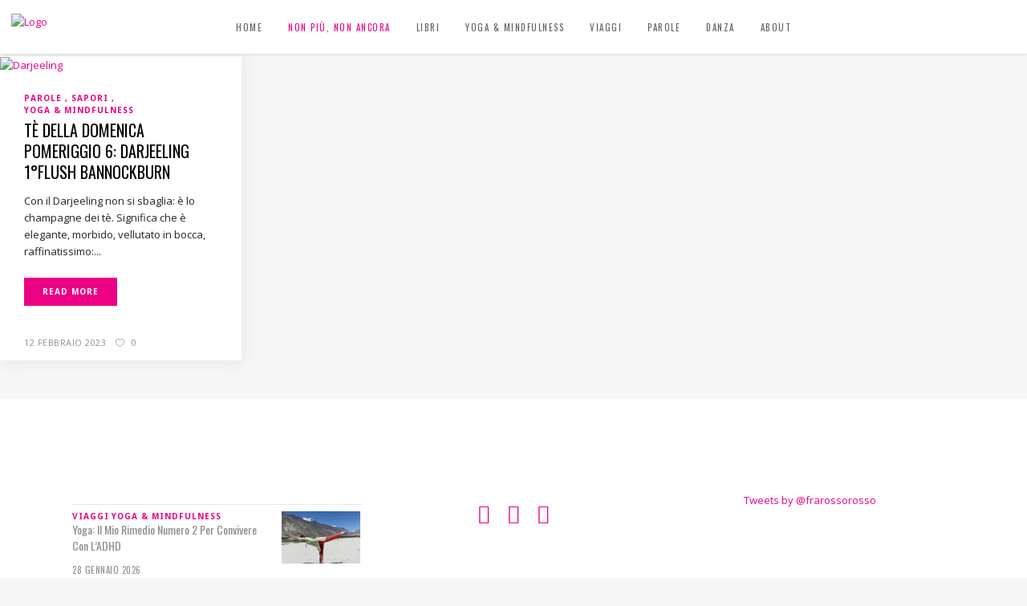

--- FILE ---
content_type: text/html; charset=UTF-8
request_url: https://francescarosso.it/tag/first-flush/
body_size: 14839
content:
<!DOCTYPE html>
<html lang="it-IT">
<head>
        	
        <meta charset="UTF-8"/>
        <link rel="profile" href="http://gmpg.org/xfn/11"/>
        <link rel="pingback" href="https://francescarosso.it/xmlrpc.php"/>

                <meta name="viewport" content="width=device-width,initial-scale=1,user-scalable=no">
        
	<script type="application/javascript">var ElatedAjaxUrl = "https://francescarosso.it/wp-admin/admin-ajax.php"</script><meta name='robots' content='index, follow, max-image-preview:large, max-snippet:-1, max-video-preview:-1' />
	<style>img:is([sizes="auto" i], [sizes^="auto," i]) { contain-intrinsic-size: 3000px 1500px }</style>
	
	<!-- This site is optimized with the Yoast SEO plugin v26.2 - https://yoast.com/wordpress/plugins/seo/ -->
	<title>first flush Archives - Francesca Rosso</title>
	<link rel="canonical" href="https://francescarosso.it/tag/first-flush/" />
	<meta property="og:locale" content="it_IT" />
	<meta property="og:type" content="article" />
	<meta property="og:title" content="first flush Archives - Francesca Rosso" />
	<meta property="og:url" content="https://francescarosso.it/tag/first-flush/" />
	<meta property="og:site_name" content="Francesca Rosso" />
	<script type="application/ld+json" class="yoast-schema-graph">{"@context":"https://schema.org","@graph":[{"@type":"CollectionPage","@id":"https://francescarosso.it/tag/first-flush/","url":"https://francescarosso.it/tag/first-flush/","name":"first flush Archives - Francesca Rosso","isPartOf":{"@id":"https://francescarosso.it/#website"},"primaryImageOfPage":{"@id":"https://francescarosso.it/tag/first-flush/#primaryimage"},"image":{"@id":"https://francescarosso.it/tag/first-flush/#primaryimage"},"thumbnailUrl":"https://francescarosso.it/wp-content/uploads/2023/02/IMG_9405.jpg","breadcrumb":{"@id":"https://francescarosso.it/tag/first-flush/#breadcrumb"},"inLanguage":"it-IT"},{"@type":"ImageObject","inLanguage":"it-IT","@id":"https://francescarosso.it/tag/first-flush/#primaryimage","url":"https://francescarosso.it/wp-content/uploads/2023/02/IMG_9405.jpg","contentUrl":"https://francescarosso.it/wp-content/uploads/2023/02/IMG_9405.jpg","width":800,"height":600,"caption":"Darjeeling"},{"@type":"BreadcrumbList","@id":"https://francescarosso.it/tag/first-flush/#breadcrumb","itemListElement":[{"@type":"ListItem","position":1,"name":"Home","item":"https://francescarosso.it/"},{"@type":"ListItem","position":2,"name":"first flush"}]},{"@type":"WebSite","@id":"https://francescarosso.it/#website","url":"https://francescarosso.it/","name":"Francesca Rosso","description":"Scoprite con me cosa hanno in comune cinema e danza, Tim Burton e Pina Bausch, Bahia e Bubaneshwar, il sushi e il barbaresco.","potentialAction":[{"@type":"SearchAction","target":{"@type":"EntryPoint","urlTemplate":"https://francescarosso.it/?s={search_term_string}"},"query-input":{"@type":"PropertyValueSpecification","valueRequired":true,"valueName":"search_term_string"}}],"inLanguage":"it-IT"}]}</script>
	<!-- / Yoast SEO plugin. -->


<link rel='dns-prefetch' href='//fonts.googleapis.com' />
<link rel="alternate" type="application/rss+xml" title="Francesca Rosso &raquo; Feed" href="https://francescarosso.it/feed/" />
<link rel="alternate" type="application/rss+xml" title="Francesca Rosso &raquo; Feed dei commenti" href="https://francescarosso.it/comments/feed/" />
<link rel="alternate" type="application/rss+xml" title="Francesca Rosso &raquo; first flush Feed del tag" href="https://francescarosso.it/tag/first-flush/feed/" />
<script type="text/javascript">
/* <![CDATA[ */
window._wpemojiSettings = {"baseUrl":"https:\/\/s.w.org\/images\/core\/emoji\/16.0.1\/72x72\/","ext":".png","svgUrl":"https:\/\/s.w.org\/images\/core\/emoji\/16.0.1\/svg\/","svgExt":".svg","source":{"concatemoji":"https:\/\/francescarosso.it\/wp-includes\/js\/wp-emoji-release.min.js?ver=6.8.3"}};
/*! This file is auto-generated */
!function(s,n){var o,i,e;function c(e){try{var t={supportTests:e,timestamp:(new Date).valueOf()};sessionStorage.setItem(o,JSON.stringify(t))}catch(e){}}function p(e,t,n){e.clearRect(0,0,e.canvas.width,e.canvas.height),e.fillText(t,0,0);var t=new Uint32Array(e.getImageData(0,0,e.canvas.width,e.canvas.height).data),a=(e.clearRect(0,0,e.canvas.width,e.canvas.height),e.fillText(n,0,0),new Uint32Array(e.getImageData(0,0,e.canvas.width,e.canvas.height).data));return t.every(function(e,t){return e===a[t]})}function u(e,t){e.clearRect(0,0,e.canvas.width,e.canvas.height),e.fillText(t,0,0);for(var n=e.getImageData(16,16,1,1),a=0;a<n.data.length;a++)if(0!==n.data[a])return!1;return!0}function f(e,t,n,a){switch(t){case"flag":return n(e,"\ud83c\udff3\ufe0f\u200d\u26a7\ufe0f","\ud83c\udff3\ufe0f\u200b\u26a7\ufe0f")?!1:!n(e,"\ud83c\udde8\ud83c\uddf6","\ud83c\udde8\u200b\ud83c\uddf6")&&!n(e,"\ud83c\udff4\udb40\udc67\udb40\udc62\udb40\udc65\udb40\udc6e\udb40\udc67\udb40\udc7f","\ud83c\udff4\u200b\udb40\udc67\u200b\udb40\udc62\u200b\udb40\udc65\u200b\udb40\udc6e\u200b\udb40\udc67\u200b\udb40\udc7f");case"emoji":return!a(e,"\ud83e\udedf")}return!1}function g(e,t,n,a){var r="undefined"!=typeof WorkerGlobalScope&&self instanceof WorkerGlobalScope?new OffscreenCanvas(300,150):s.createElement("canvas"),o=r.getContext("2d",{willReadFrequently:!0}),i=(o.textBaseline="top",o.font="600 32px Arial",{});return e.forEach(function(e){i[e]=t(o,e,n,a)}),i}function t(e){var t=s.createElement("script");t.src=e,t.defer=!0,s.head.appendChild(t)}"undefined"!=typeof Promise&&(o="wpEmojiSettingsSupports",i=["flag","emoji"],n.supports={everything:!0,everythingExceptFlag:!0},e=new Promise(function(e){s.addEventListener("DOMContentLoaded",e,{once:!0})}),new Promise(function(t){var n=function(){try{var e=JSON.parse(sessionStorage.getItem(o));if("object"==typeof e&&"number"==typeof e.timestamp&&(new Date).valueOf()<e.timestamp+604800&&"object"==typeof e.supportTests)return e.supportTests}catch(e){}return null}();if(!n){if("undefined"!=typeof Worker&&"undefined"!=typeof OffscreenCanvas&&"undefined"!=typeof URL&&URL.createObjectURL&&"undefined"!=typeof Blob)try{var e="postMessage("+g.toString()+"("+[JSON.stringify(i),f.toString(),p.toString(),u.toString()].join(",")+"));",a=new Blob([e],{type:"text/javascript"}),r=new Worker(URL.createObjectURL(a),{name:"wpTestEmojiSupports"});return void(r.onmessage=function(e){c(n=e.data),r.terminate(),t(n)})}catch(e){}c(n=g(i,f,p,u))}t(n)}).then(function(e){for(var t in e)n.supports[t]=e[t],n.supports.everything=n.supports.everything&&n.supports[t],"flag"!==t&&(n.supports.everythingExceptFlag=n.supports.everythingExceptFlag&&n.supports[t]);n.supports.everythingExceptFlag=n.supports.everythingExceptFlag&&!n.supports.flag,n.DOMReady=!1,n.readyCallback=function(){n.DOMReady=!0}}).then(function(){return e}).then(function(){var e;n.supports.everything||(n.readyCallback(),(e=n.source||{}).concatemoji?t(e.concatemoji):e.wpemoji&&e.twemoji&&(t(e.twemoji),t(e.wpemoji)))}))}((window,document),window._wpemojiSettings);
/* ]]> */
</script>
<style id='wp-emoji-styles-inline-css' type='text/css'>

	img.wp-smiley, img.emoji {
		display: inline !important;
		border: none !important;
		box-shadow: none !important;
		height: 1em !important;
		width: 1em !important;
		margin: 0 0.07em !important;
		vertical-align: -0.1em !important;
		background: none !important;
		padding: 0 !important;
	}
</style>
<link rel='stylesheet' id='wp-block-library-css' href='https://francescarosso.it/wp-includes/css/dist/block-library/style.min.css?ver=6.8.3' type='text/css' media='all' />
<style id='classic-theme-styles-inline-css' type='text/css'>
/*! This file is auto-generated */
.wp-block-button__link{color:#fff;background-color:#32373c;border-radius:9999px;box-shadow:none;text-decoration:none;padding:calc(.667em + 2px) calc(1.333em + 2px);font-size:1.125em}.wp-block-file__button{background:#32373c;color:#fff;text-decoration:none}
</style>
<style id='global-styles-inline-css' type='text/css'>
:root{--wp--preset--aspect-ratio--square: 1;--wp--preset--aspect-ratio--4-3: 4/3;--wp--preset--aspect-ratio--3-4: 3/4;--wp--preset--aspect-ratio--3-2: 3/2;--wp--preset--aspect-ratio--2-3: 2/3;--wp--preset--aspect-ratio--16-9: 16/9;--wp--preset--aspect-ratio--9-16: 9/16;--wp--preset--color--black: #000000;--wp--preset--color--cyan-bluish-gray: #abb8c3;--wp--preset--color--white: #ffffff;--wp--preset--color--pale-pink: #f78da7;--wp--preset--color--vivid-red: #cf2e2e;--wp--preset--color--luminous-vivid-orange: #ff6900;--wp--preset--color--luminous-vivid-amber: #fcb900;--wp--preset--color--light-green-cyan: #7bdcb5;--wp--preset--color--vivid-green-cyan: #00d084;--wp--preset--color--pale-cyan-blue: #8ed1fc;--wp--preset--color--vivid-cyan-blue: #0693e3;--wp--preset--color--vivid-purple: #9b51e0;--wp--preset--gradient--vivid-cyan-blue-to-vivid-purple: linear-gradient(135deg,rgba(6,147,227,1) 0%,rgb(155,81,224) 100%);--wp--preset--gradient--light-green-cyan-to-vivid-green-cyan: linear-gradient(135deg,rgb(122,220,180) 0%,rgb(0,208,130) 100%);--wp--preset--gradient--luminous-vivid-amber-to-luminous-vivid-orange: linear-gradient(135deg,rgba(252,185,0,1) 0%,rgba(255,105,0,1) 100%);--wp--preset--gradient--luminous-vivid-orange-to-vivid-red: linear-gradient(135deg,rgba(255,105,0,1) 0%,rgb(207,46,46) 100%);--wp--preset--gradient--very-light-gray-to-cyan-bluish-gray: linear-gradient(135deg,rgb(238,238,238) 0%,rgb(169,184,195) 100%);--wp--preset--gradient--cool-to-warm-spectrum: linear-gradient(135deg,rgb(74,234,220) 0%,rgb(151,120,209) 20%,rgb(207,42,186) 40%,rgb(238,44,130) 60%,rgb(251,105,98) 80%,rgb(254,248,76) 100%);--wp--preset--gradient--blush-light-purple: linear-gradient(135deg,rgb(255,206,236) 0%,rgb(152,150,240) 100%);--wp--preset--gradient--blush-bordeaux: linear-gradient(135deg,rgb(254,205,165) 0%,rgb(254,45,45) 50%,rgb(107,0,62) 100%);--wp--preset--gradient--luminous-dusk: linear-gradient(135deg,rgb(255,203,112) 0%,rgb(199,81,192) 50%,rgb(65,88,208) 100%);--wp--preset--gradient--pale-ocean: linear-gradient(135deg,rgb(255,245,203) 0%,rgb(182,227,212) 50%,rgb(51,167,181) 100%);--wp--preset--gradient--electric-grass: linear-gradient(135deg,rgb(202,248,128) 0%,rgb(113,206,126) 100%);--wp--preset--gradient--midnight: linear-gradient(135deg,rgb(2,3,129) 0%,rgb(40,116,252) 100%);--wp--preset--font-size--small: 13px;--wp--preset--font-size--medium: 20px;--wp--preset--font-size--large: 36px;--wp--preset--font-size--x-large: 42px;--wp--preset--spacing--20: 0.44rem;--wp--preset--spacing--30: 0.67rem;--wp--preset--spacing--40: 1rem;--wp--preset--spacing--50: 1.5rem;--wp--preset--spacing--60: 2.25rem;--wp--preset--spacing--70: 3.38rem;--wp--preset--spacing--80: 5.06rem;--wp--preset--shadow--natural: 6px 6px 9px rgba(0, 0, 0, 0.2);--wp--preset--shadow--deep: 12px 12px 50px rgba(0, 0, 0, 0.4);--wp--preset--shadow--sharp: 6px 6px 0px rgba(0, 0, 0, 0.2);--wp--preset--shadow--outlined: 6px 6px 0px -3px rgba(255, 255, 255, 1), 6px 6px rgba(0, 0, 0, 1);--wp--preset--shadow--crisp: 6px 6px 0px rgba(0, 0, 0, 1);}:where(.is-layout-flex){gap: 0.5em;}:where(.is-layout-grid){gap: 0.5em;}body .is-layout-flex{display: flex;}.is-layout-flex{flex-wrap: wrap;align-items: center;}.is-layout-flex > :is(*, div){margin: 0;}body .is-layout-grid{display: grid;}.is-layout-grid > :is(*, div){margin: 0;}:where(.wp-block-columns.is-layout-flex){gap: 2em;}:where(.wp-block-columns.is-layout-grid){gap: 2em;}:where(.wp-block-post-template.is-layout-flex){gap: 1.25em;}:where(.wp-block-post-template.is-layout-grid){gap: 1.25em;}.has-black-color{color: var(--wp--preset--color--black) !important;}.has-cyan-bluish-gray-color{color: var(--wp--preset--color--cyan-bluish-gray) !important;}.has-white-color{color: var(--wp--preset--color--white) !important;}.has-pale-pink-color{color: var(--wp--preset--color--pale-pink) !important;}.has-vivid-red-color{color: var(--wp--preset--color--vivid-red) !important;}.has-luminous-vivid-orange-color{color: var(--wp--preset--color--luminous-vivid-orange) !important;}.has-luminous-vivid-amber-color{color: var(--wp--preset--color--luminous-vivid-amber) !important;}.has-light-green-cyan-color{color: var(--wp--preset--color--light-green-cyan) !important;}.has-vivid-green-cyan-color{color: var(--wp--preset--color--vivid-green-cyan) !important;}.has-pale-cyan-blue-color{color: var(--wp--preset--color--pale-cyan-blue) !important;}.has-vivid-cyan-blue-color{color: var(--wp--preset--color--vivid-cyan-blue) !important;}.has-vivid-purple-color{color: var(--wp--preset--color--vivid-purple) !important;}.has-black-background-color{background-color: var(--wp--preset--color--black) !important;}.has-cyan-bluish-gray-background-color{background-color: var(--wp--preset--color--cyan-bluish-gray) !important;}.has-white-background-color{background-color: var(--wp--preset--color--white) !important;}.has-pale-pink-background-color{background-color: var(--wp--preset--color--pale-pink) !important;}.has-vivid-red-background-color{background-color: var(--wp--preset--color--vivid-red) !important;}.has-luminous-vivid-orange-background-color{background-color: var(--wp--preset--color--luminous-vivid-orange) !important;}.has-luminous-vivid-amber-background-color{background-color: var(--wp--preset--color--luminous-vivid-amber) !important;}.has-light-green-cyan-background-color{background-color: var(--wp--preset--color--light-green-cyan) !important;}.has-vivid-green-cyan-background-color{background-color: var(--wp--preset--color--vivid-green-cyan) !important;}.has-pale-cyan-blue-background-color{background-color: var(--wp--preset--color--pale-cyan-blue) !important;}.has-vivid-cyan-blue-background-color{background-color: var(--wp--preset--color--vivid-cyan-blue) !important;}.has-vivid-purple-background-color{background-color: var(--wp--preset--color--vivid-purple) !important;}.has-black-border-color{border-color: var(--wp--preset--color--black) !important;}.has-cyan-bluish-gray-border-color{border-color: var(--wp--preset--color--cyan-bluish-gray) !important;}.has-white-border-color{border-color: var(--wp--preset--color--white) !important;}.has-pale-pink-border-color{border-color: var(--wp--preset--color--pale-pink) !important;}.has-vivid-red-border-color{border-color: var(--wp--preset--color--vivid-red) !important;}.has-luminous-vivid-orange-border-color{border-color: var(--wp--preset--color--luminous-vivid-orange) !important;}.has-luminous-vivid-amber-border-color{border-color: var(--wp--preset--color--luminous-vivid-amber) !important;}.has-light-green-cyan-border-color{border-color: var(--wp--preset--color--light-green-cyan) !important;}.has-vivid-green-cyan-border-color{border-color: var(--wp--preset--color--vivid-green-cyan) !important;}.has-pale-cyan-blue-border-color{border-color: var(--wp--preset--color--pale-cyan-blue) !important;}.has-vivid-cyan-blue-border-color{border-color: var(--wp--preset--color--vivid-cyan-blue) !important;}.has-vivid-purple-border-color{border-color: var(--wp--preset--color--vivid-purple) !important;}.has-vivid-cyan-blue-to-vivid-purple-gradient-background{background: var(--wp--preset--gradient--vivid-cyan-blue-to-vivid-purple) !important;}.has-light-green-cyan-to-vivid-green-cyan-gradient-background{background: var(--wp--preset--gradient--light-green-cyan-to-vivid-green-cyan) !important;}.has-luminous-vivid-amber-to-luminous-vivid-orange-gradient-background{background: var(--wp--preset--gradient--luminous-vivid-amber-to-luminous-vivid-orange) !important;}.has-luminous-vivid-orange-to-vivid-red-gradient-background{background: var(--wp--preset--gradient--luminous-vivid-orange-to-vivid-red) !important;}.has-very-light-gray-to-cyan-bluish-gray-gradient-background{background: var(--wp--preset--gradient--very-light-gray-to-cyan-bluish-gray) !important;}.has-cool-to-warm-spectrum-gradient-background{background: var(--wp--preset--gradient--cool-to-warm-spectrum) !important;}.has-blush-light-purple-gradient-background{background: var(--wp--preset--gradient--blush-light-purple) !important;}.has-blush-bordeaux-gradient-background{background: var(--wp--preset--gradient--blush-bordeaux) !important;}.has-luminous-dusk-gradient-background{background: var(--wp--preset--gradient--luminous-dusk) !important;}.has-pale-ocean-gradient-background{background: var(--wp--preset--gradient--pale-ocean) !important;}.has-electric-grass-gradient-background{background: var(--wp--preset--gradient--electric-grass) !important;}.has-midnight-gradient-background{background: var(--wp--preset--gradient--midnight) !important;}.has-small-font-size{font-size: var(--wp--preset--font-size--small) !important;}.has-medium-font-size{font-size: var(--wp--preset--font-size--medium) !important;}.has-large-font-size{font-size: var(--wp--preset--font-size--large) !important;}.has-x-large-font-size{font-size: var(--wp--preset--font-size--x-large) !important;}
:where(.wp-block-post-template.is-layout-flex){gap: 1.25em;}:where(.wp-block-post-template.is-layout-grid){gap: 1.25em;}
:where(.wp-block-columns.is-layout-flex){gap: 2em;}:where(.wp-block-columns.is-layout-grid){gap: 2em;}
:root :where(.wp-block-pullquote){font-size: 1.5em;line-height: 1.6;}
</style>
<link rel='stylesheet' id='flow-elated-default-style-css' href='https://francescarosso.it/wp-content/themes/flow/style.css?ver=6.8.3' type='text/css' media='all' />
<link rel='stylesheet' id='flow-elated-modules-plugins-css' href='https://francescarosso.it/wp-content/themes/flow/assets/css/plugins.min.css?ver=6.8.3' type='text/css' media='all' />
<link rel='stylesheet' id='flow-elated-modules-css' href='https://francescarosso.it/wp-content/themes/flow/assets/css/modules.min.css?ver=6.8.3' type='text/css' media='all' />
<style id='flow-elated-modules-inline-css' type='text/css'>
.eltd-post-info-comments-holder {display:none!important;}

#nav-menu-item-3126 a { color:#ec0084; }
#nav-menu-item-3126 a:hover,#nav-menu-item-3126 a:active,
#nav-menu-item-3126.current-menu-item a { color:#fff;!important }
</style>
<link rel='stylesheet' id='eltd-font_awesome-css' href='https://francescarosso.it/wp-content/themes/flow/assets/css/font-awesome/css/font-awesome.min.css?ver=6.8.3' type='text/css' media='all' />
<link rel='stylesheet' id='eltd-font_elegant-css' href='https://francescarosso.it/wp-content/themes/flow/assets/css/elegant-icons/style.min.css?ver=6.8.3' type='text/css' media='all' />
<link rel='stylesheet' id='eltd-ion_icons-css' href='https://francescarosso.it/wp-content/themes/flow/assets/css/ion-icons/css/ionicons.min.css?ver=6.8.3' type='text/css' media='all' />
<link rel='stylesheet' id='eltd-linea_icons-css' href='https://francescarosso.it/wp-content/themes/flow/assets/css/linea-icons/style.css?ver=6.8.3' type='text/css' media='all' />
<link rel='stylesheet' id='eltd-simple_line_icons-css' href='https://francescarosso.it/wp-content/themes/flow/assets/css/simple-line-icons/simple-line-icons.css?ver=6.8.3' type='text/css' media='all' />
<link rel='stylesheet' id='eltd-dripicons-css' href='https://francescarosso.it/wp-content/themes/flow/assets/css/dripicons/dripicons.css?ver=6.8.3' type='text/css' media='all' />
<link rel='stylesheet' id='flow-elated-blog-css' href='https://francescarosso.it/wp-content/themes/flow/assets/css/blog.min.css?ver=6.8.3' type='text/css' media='all' />
<link rel='stylesheet' id='mediaelement-css' href='https://francescarosso.it/wp-includes/js/mediaelement/mediaelementplayer-legacy.min.css?ver=4.2.17' type='text/css' media='all' />
<link rel='stylesheet' id='wp-mediaelement-css' href='https://francescarosso.it/wp-includes/js/mediaelement/wp-mediaelement.min.css?ver=6.8.3' type='text/css' media='all' />
<link rel='stylesheet' id='flow-elated-style-dynamic-css' href='https://francescarosso.it/wp-content/themes/flow/assets/css/style_dynamic.php?ver=6.8.3' type='text/css' media='all' />
<link rel='stylesheet' id='flow-elated-modules-responsive-css' href='https://francescarosso.it/wp-content/themes/flow/assets/css/modules-responsive.min.css?ver=6.8.3' type='text/css' media='all' />
<link rel='stylesheet' id='flow-elated-blog-responsive-css' href='https://francescarosso.it/wp-content/themes/flow/assets/css/blog-responsive.min.css?ver=6.8.3' type='text/css' media='all' />
<link rel='stylesheet' id='flow-elated-style-dynamic-responsive-css' href='https://francescarosso.it/wp-content/themes/flow/assets/css/style_dynamic_responsive.php?ver=6.8.3' type='text/css' media='all' />
<link rel='stylesheet' id='js_composer_front-css' href='https://francescarosso.it/wp-content/plugins/js_composer/assets/css/js_composer.min.css?ver=8.6.1' type='text/css' media='all' />
<link rel='stylesheet' id='flow-elated-google-fonts-css' href='https://fonts.googleapis.com/css?family=Open+Sans%3A100%2C100italic%2C200%2C200italic%2C300%2C300italic%2C400%2C400italic%2C500%2C500italic%2C600%2C600italic%2C700%2C700italic%2C800%2C800italic%2C900%2C900italic%7CNoto+Sans%3A100%2C100italic%2C200%2C200italic%2C300%2C300italic%2C400%2C400italic%2C500%2C500italic%2C600%2C600italic%2C700%2C700italic%2C800%2C800italic%2C900%2C900italic%7COswald%3A100%2C100italic%2C200%2C200italic%2C300%2C300italic%2C400%2C400italic%2C500%2C500italic%2C600%2C600italic%2C700%2C700italic%2C800%2C800italic%2C900%2C900italic&#038;subset=latin%2Clatin-ext&#038;ver=1.0.0' type='text/css' media='all' />
<link rel='stylesheet' id='bsf-Defaults-css' href='https://francescarosso.it/wp-content/uploads/smile_fonts/Defaults/Defaults.css?ver=3.21.1' type='text/css' media='all' />
<script type="text/javascript" src="https://francescarosso.it/wp-includes/js/jquery/jquery.min.js?ver=3.7.1" id="jquery-core-js"></script>
<script type="text/javascript" src="https://francescarosso.it/wp-includes/js/jquery/jquery-migrate.min.js?ver=3.4.1" id="jquery-migrate-js"></script>
<script></script><link rel="https://api.w.org/" href="https://francescarosso.it/wp-json/" /><link rel="alternate" title="JSON" type="application/json" href="https://francescarosso.it/wp-json/wp/v2/tags/1465" /><link rel="EditURI" type="application/rsd+xml" title="RSD" href="https://francescarosso.it/xmlrpc.php?rsd" />
<meta name="generator" content="WordPress 6.8.3" />
<meta name="generator" content="Powered by WPBakery Page Builder - drag and drop page builder for WordPress."/>
<noscript><style> .wpb_animate_when_almost_visible { opacity: 1; }</style></noscript></head>

<body class="archive tag tag-first-flush tag-1465 wp-theme-flow eltd-core-1.2.2 flow-ver-1.8  ajax eltd-blog-installed page-template-blog-standard eltd-header-standard eltd-fixed-on-scroll eltd-default-mobile-header eltd-sticky-up-mobile-header eltd-menu-item-first-level-bg-color eltd-dropdown-default wpb-js-composer js-comp-ver-8.6.1 vc_responsive">



<div class="eltd-wrapper">
    <div class="eltd-wrapper-inner">
        
<header class="eltd-page-header">
            <div class="eltd-fixed-wrapper">
        <div class="eltd-menu-area" >
        			            <div class="eltd-vertical-align-containers">
                <div class="eltd-position-left">
                    <div class="eltd-position-left-inner">
                        
<div class="eltd-logo-wrapper">
    <a href="https://francescarosso.it/" style="height: 33px;">
        <img class="eltd-normal-logo" src="http://francescarosso.it/wp-content/uploads/2016/02/francesca-rosso-logo.jpg" alt="Logo"/>
        <img class="eltd-dark-logo" src="http://francescarosso.it/wp-content/uploads/2016/02/francesca-rosso-logo.jpg" alt="Dark logo"/>        <img class="eltd-light-logo" src="http://francescarosso.it/wp-content/uploads/2016/02/francesca-rosso-logo.jpg" alt="Light logo"/>    </a>
</div>

                    </div>
                </div>
                <div class="eltd-position-center">
                    <div class="eltd-position-center-inner">
                        
<nav class="eltd-main-menu eltd-drop-down eltd-default-nav">
    <ul id="menu-main-menu-2" class="clearfix"><li id="nav-menu-item-2179" class="menu-item menu-item-type-post_type menu-item-object-page menu-item-home  narrow" data-nav-item-type=page data-nav-item-id=2173 ><a href="https://francescarosso.it/" class=""><span class="item_outer"><span class="item_inner"><span class="menu_icon_wrapper"><i class="menu_icon blank fa"></i></span><span class="item_text">Home</span></span><span class="plus"></span></span></a></li>
<li id="nav-menu-item-3126" class="menu-item menu-item-type-post_type menu-item-object-page  narrow" data-nav-item-type=page data-nav-item-id=3108 ><a href="https://francescarosso.it/non-piu-non-ancora/" class=""><span class="item_outer"><span class="item_inner"><span class="menu_icon_wrapper"><i class="menu_icon blank fa"></i></span><span class="item_text">Non più, non ancora</span></span><span class="plus"></span></span></a></li>
<li id="nav-menu-item-749" class="menu-item menu-item-type-post_type menu-item-object-page menu-item-has-children  has_sub narrow" data-nav-item-type=page data-nav-item-id=2 ><a href="https://francescarosso.it/libri/zuppe-zucche-pan-di-zenzero/" class=""><span class="item_outer"><span class="item_inner"><span class="menu_icon_wrapper"><i class="menu_icon blank fa"></i></span><span class="item_text">Libri</span></span><span class="plus"></span></span></a>
<div class="second"><div class="inner"><ul>
	<li id="nav-menu-item-722" class="menu-item menu-item-type-post_type menu-item-object-page " data-nav-item-type=page data-nav-item-id=89 ><a href="https://francescarosso.it/libri/cinema-e-danza/" class=""><span class="item_outer"><span class="item_inner"><span class="menu_icon_wrapper"><i class="menu_icon blank fa"></i></span><span class="item_text">Cinema e danza</span></span><span class="plus"></span></span></a></li>
	<li id="nav-menu-item-723" class="menu-item menu-item-type-post_type menu-item-object-page " data-nav-item-type=page data-nav-item-id=2 ><a href="https://francescarosso.it/libri/zuppe-zucche-pan-di-zenzero/" class=""><span class="item_outer"><span class="item_inner"><span class="menu_icon_wrapper"><i class="menu_icon blank fa"></i></span><span class="item_text">Zuppe, zucche e pan di zenzero</span></span><span class="plus"></span></span></a></li>
	<li id="nav-menu-item-1967" class="menu-item menu-item-type-post_type menu-item-object-page " data-nav-item-type=page data-nav-item-id=1961 ><a href="https://francescarosso.it/bolliwood-party/" class=""><span class="item_outer"><span class="item_inner"><span class="menu_icon_wrapper"><i class="menu_icon blank fa"></i></span><span class="item_text">Bollywood Party</span></span><span class="plus"></span></span></a></li>
	<li id="nav-menu-item-3925" class="menu-item menu-item-type-post_type menu-item-object-page " data-nav-item-type=page data-nav-item-id=3918 ><a href="https://francescarosso.it/libri/la-danza-nel-cinema-di-bollywood/" class=""><span class="item_outer"><span class="item_inner"><span class="menu_icon_wrapper"><i class="menu_icon blank fa"></i></span><span class="item_text">La danza nel cinema di Bollywood</span></span><span class="plus"></span></span></a></li>
	<li id="nav-menu-item-3924" class="menu-item menu-item-type-post_type menu-item-object-page " data-nav-item-type=page data-nav-item-id=3921 ><a href="https://francescarosso.it/libri/mindful-cooking/" class=""><span class="item_outer"><span class="item_inner"><span class="menu_icon_wrapper"><i class="menu_icon blank fa"></i></span><span class="item_text">Mindful Cooking</span></span><span class="plus"></span></span></a></li>
</ul></div></div>
</li>
<li id="nav-menu-item-3052" class="menu-item menu-item-type-taxonomy menu-item-object-category  narrow" data-nav-item-type=category data-nav-item-id=1085 ><a href="https://francescarosso.it/yoga-mindfulness/" class=""><span class="item_outer"><span class="item_inner"><span class="menu_icon_wrapper"><i class="menu_icon blank fa"></i></span><span class="item_text">Yoga &#038; Mindfulness</span></span><span class="plus"></span></span></a></li>
<li id="nav-menu-item-726" class="menu-item menu-item-type-taxonomy menu-item-object-category  narrow" data-nav-item-type=category data-nav-item-id=6 ><a href="https://francescarosso.it/viaggi/" class=""><span class="item_outer"><span class="item_inner"><span class="menu_icon_wrapper"><i class="menu_icon blank fa"></i></span><span class="item_text">Viaggi</span></span><span class="plus"></span></span></a></li>
<li id="nav-menu-item-2207" class="menu-item menu-item-type-taxonomy menu-item-object-category  narrow" data-nav-item-type=category data-nav-item-id=840 ><a href="https://francescarosso.it/parole/" class=""><span class="item_outer"><span class="item_inner"><span class="menu_icon_wrapper"><i class="menu_icon blank fa"></i></span><span class="item_text">Parole</span></span><span class="plus"></span></span></a></li>
<li id="nav-menu-item-727" class="menu-item menu-item-type-taxonomy menu-item-object-category menu-item-has-children  has_sub narrow" data-nav-item-type=category data-nav-item-id=5 ><a href="https://francescarosso.it/danza/" class=""><span class="item_outer"><span class="item_inner"><span class="menu_icon_wrapper"><i class="menu_icon blank fa"></i></span><span class="item_text">Danza</span></span><span class="plus"></span></span></a>
<div class="second"><div class="inner"><ul>
	<li id="nav-menu-item-3051" class="menu-item menu-item-type-taxonomy menu-item-object-category " data-nav-item-type=category data-nav-item-id=5 ><a href="https://francescarosso.it/danza/" class=""><span class="item_outer"><span class="item_inner"><span class="menu_icon_wrapper"><i class="menu_icon blank fa"></i></span><span class="item_text">Danza</span></span><span class="plus"></span></span></a></li>
	<li id="nav-menu-item-2206" class="menu-item menu-item-type-taxonomy menu-item-object-category " data-nav-item-type=category data-nav-item-id=841 ><a href="https://francescarosso.it/odissi/" class=""><span class="item_outer"><span class="item_inner"><span class="menu_icon_wrapper"><i class="menu_icon blank fa"></i></span><span class="item_text">Odissi</span></span><span class="plus"></span></span></a></li>
</ul></div></div>
</li>
<li id="nav-menu-item-729" class="menu-item menu-item-type-post_type menu-item-object-page menu-item-has-children  has_sub narrow" data-nav-item-type=page data-nav-item-id=104 ><a href="https://francescarosso.it/francesca-rosso/" class=""><span class="item_outer"><span class="item_inner"><span class="menu_icon_wrapper"><i class="menu_icon blank fa"></i></span><span class="item_text">About</span></span><span class="plus"></span></span></a>
<div class="second"><div class="inner"><ul>
	<li id="nav-menu-item-1140" class="menu-item menu-item-type-post_type menu-item-object-page " data-nav-item-type=page data-nav-item-id=104 ><a href="https://francescarosso.it/francesca-rosso/" class=""><span class="item_outer"><span class="item_inner"><span class="menu_icon_wrapper"><i class="menu_icon blank fa"></i></span><span class="item_text">About me</span></span><span class="plus"></span></span></a></li>
	<li id="nav-menu-item-731" class="menu-item menu-item-type-post_type menu-item-object-page " data-nav-item-type=page data-nav-item-id=106 ><a href="https://francescarosso.it/contatti/" class=""><span class="item_outer"><span class="item_inner"><span class="menu_icon_wrapper"><i class="menu_icon blank fa"></i></span><span class="item_text">Contatti</span></span><span class="plus"></span></span></a></li>
</ul></div></div>
</li>
</ul></nav>

                    </div>
                </div>
                <div class="eltd-position-right">
                    <div class="eltd-position-right-inner">
                                            </div>
                </div>
            </div>
            </div>
            </div>
        </header>


<header class="eltd-mobile-header">
    <div class="eltd-mobile-header-inner">
                <div class="eltd-mobile-header-holder">
            <div class="eltd-grid">
                <div class="eltd-vertical-align-containers">
                                            <div class="eltd-mobile-menu-opener">
                            <a href="javascript:void(0)">
                    <span class="eltd-mobile-opener-icon-holder">
                        <i class="eltd-icon-font-awesome fa fa-bars " ></i>                    </span>
                            </a>
                        </div>
                                                                <div class="eltd-position-center">
                            <div class="eltd-position-center-inner">
                                
<div class="eltd-mobile-logo-wrapper">
    <a href="https://francescarosso.it/" style="height: 33px">
        <img src="http://francescarosso.it/wp-content/uploads/2016/02/francesca-rosso-logo.jpg" alt="Mobile logo"/>
    </a>
</div>

                            </div>
                        </div>
                                        <div class="eltd-position-right">
                        <div class="eltd-position-right-inner">
                                                    </div>
                    </div>
                </div> <!-- close .eltd-vertical-align-containers -->
            </div>
        </div>
        
	<nav class="eltd-mobile-nav">
		<div class="eltd-grid">
			<ul id="menu-main-menu-3" class=""><li id="mobile-menu-item-2179" class="menu-item menu-item-type-post_type menu-item-object-page menu-item-home " data-nav-item-type=page data-nav-item-id=2173 ><a href="https://francescarosso.it/" class=""><span>Home</span></a></li>
<li id="mobile-menu-item-3126" class="menu-item menu-item-type-post_type menu-item-object-page " data-nav-item-type=page data-nav-item-id=3108 ><a href="https://francescarosso.it/non-piu-non-ancora/" class=""><span>Non più, non ancora</span></a></li>
<li id="mobile-menu-item-749" class="menu-item menu-item-type-post_type menu-item-object-page menu-item-has-children  has_sub" data-nav-item-type=page data-nav-item-id=2 ><a href="https://francescarosso.it/libri/zuppe-zucche-pan-di-zenzero/" class=""><span>Libri</span></a><span class="mobile_arrow"><i class="eltd-sub-arrow fa fa-angle-right"></i><i class="fa fa-angle-down"></i></span>
<ul class="sub_menu">
	<li id="mobile-menu-item-722" class="menu-item menu-item-type-post_type menu-item-object-page " data-nav-item-type=page data-nav-item-id=89 ><a href="https://francescarosso.it/libri/cinema-e-danza/" class=""><span>Cinema e danza</span></a></li>
	<li id="mobile-menu-item-723" class="menu-item menu-item-type-post_type menu-item-object-page " data-nav-item-type=page data-nav-item-id=2 ><a href="https://francescarosso.it/libri/zuppe-zucche-pan-di-zenzero/" class=""><span>Zuppe, zucche e pan di zenzero</span></a></li>
	<li id="mobile-menu-item-1967" class="menu-item menu-item-type-post_type menu-item-object-page " data-nav-item-type=page data-nav-item-id=1961 ><a href="https://francescarosso.it/bolliwood-party/" class=""><span>Bollywood Party</span></a></li>
	<li id="mobile-menu-item-3925" class="menu-item menu-item-type-post_type menu-item-object-page " data-nav-item-type=page data-nav-item-id=3918 ><a href="https://francescarosso.it/libri/la-danza-nel-cinema-di-bollywood/" class=""><span>La danza nel cinema di Bollywood</span></a></li>
	<li id="mobile-menu-item-3924" class="menu-item menu-item-type-post_type menu-item-object-page " data-nav-item-type=page data-nav-item-id=3921 ><a href="https://francescarosso.it/libri/mindful-cooking/" class=""><span>Mindful Cooking</span></a></li>
</ul>
</li>
<li id="mobile-menu-item-3052" class="menu-item menu-item-type-taxonomy menu-item-object-category " data-nav-item-type=category data-nav-item-id=1085 ><a href="https://francescarosso.it/yoga-mindfulness/" class=""><span>Yoga &#038; Mindfulness</span></a></li>
<li id="mobile-menu-item-726" class="menu-item menu-item-type-taxonomy menu-item-object-category " data-nav-item-type=category data-nav-item-id=6 ><a href="https://francescarosso.it/viaggi/" class=""><span>Viaggi</span></a></li>
<li id="mobile-menu-item-2207" class="menu-item menu-item-type-taxonomy menu-item-object-category " data-nav-item-type=category data-nav-item-id=840 ><a href="https://francescarosso.it/parole/" class=""><span>Parole</span></a></li>
<li id="mobile-menu-item-727" class="menu-item menu-item-type-taxonomy menu-item-object-category menu-item-has-children  has_sub" data-nav-item-type=category data-nav-item-id=5 ><a href="https://francescarosso.it/danza/" class=""><span>Danza</span></a><span class="mobile_arrow"><i class="eltd-sub-arrow fa fa-angle-right"></i><i class="fa fa-angle-down"></i></span>
<ul class="sub_menu">
	<li id="mobile-menu-item-3051" class="menu-item menu-item-type-taxonomy menu-item-object-category " data-nav-item-type=category data-nav-item-id=5 ><a href="https://francescarosso.it/danza/" class=""><span>Danza</span></a></li>
	<li id="mobile-menu-item-2206" class="menu-item menu-item-type-taxonomy menu-item-object-category " data-nav-item-type=category data-nav-item-id=841 ><a href="https://francescarosso.it/odissi/" class=""><span>Odissi</span></a></li>
</ul>
</li>
<li id="mobile-menu-item-729" class="menu-item menu-item-type-post_type menu-item-object-page menu-item-has-children  has_sub" data-nav-item-type=page data-nav-item-id=104 ><a href="https://francescarosso.it/francesca-rosso/" class=""><span>About</span></a><span class="mobile_arrow"><i class="eltd-sub-arrow fa fa-angle-right"></i><i class="fa fa-angle-down"></i></span>
<ul class="sub_menu">
	<li id="mobile-menu-item-1140" class="menu-item menu-item-type-post_type menu-item-object-page " data-nav-item-type=page data-nav-item-id=104 ><a href="https://francescarosso.it/francesca-rosso/" class=""><span>About me</span></a></li>
	<li id="mobile-menu-item-731" class="menu-item menu-item-type-post_type menu-item-object-page " data-nav-item-type=page data-nav-item-id=106 ><a href="https://francescarosso.it/contatti/" class=""><span>Contatti</span></a></li>
</ul>
</li>
</ul>		</div>
	</nav>

    </div>
</header> <!-- close .eltd-mobile-header -->



                    <a id='eltd-back-to-top'  href='#'>
                <span class="eltd-icon-stack"></span>
                <span class="eltd-back-to-top-text">Top</span>
                <span class="arrow_carrot-up eltd-back-to-top-arrow"></span>
            </a>
        
        <div class="eltd-content" >
                        <div class="eltd-content-inner"><div class="eltd-full-width">
	<div class="eltd-full-width-inner">
		
	
<div class="eltd-blog-holder eltd-blog-load-more eltd-blog-type-masonry eltd-masonry-full-width eltd-masonry-four-cols" data-blog-type="masonry-full-width" data-next-page= 2 data-max-pages= 1 data-post-number= 8 data-archive-tag= 1465 >
	
	<div class="eltd-blog-masonry-grid-sizer"></div>
	<div class="eltd-blog-masonry-grid-gutter"></div>
	
	
<article id="post-4438" class="post-4438 post type-post status-publish format-standard has-post-thumbnail hentry category-parole category-sapori category-yoga-mindfulness tag-first-flush tag-foglie tag-francesca-rosso tag-te tag-te-della-domenica-pomeriggio tag-te-nero">
	<div class="eltd-post-content">
					<div class="eltd-post-image">
		<a href="https://francescarosso.it/yoga-mindfulness/te-della-domenica-pomeriggio-6-darjeeling-1flush-bannockburn/" title="Tè della domenica pomeriggio 6: Darjeeling 1°flush Bannockburn">
			<img width="800" height="600" src="https://francescarosso.it/wp-content/uploads/2023/02/IMG_9405.jpg" class="attachment-full size-full wp-post-image" alt="Darjeeling" decoding="async" fetchpriority="high" srcset="https://francescarosso.it/wp-content/uploads/2023/02/IMG_9405.jpg 800w, https://francescarosso.it/wp-content/uploads/2023/02/IMG_9405-300x225.jpg 300w, https://francescarosso.it/wp-content/uploads/2023/02/IMG_9405-768x576.jpg 768w" sizes="(max-width: 800px) 100vw, 800px" />		</a>
	</div>
		<div class="eltd-post-text">
			<div class="eltd-post-text-inner">
				<div class="eltd-post-info eltd-category">
					<div class="eltd-post-info-category">
			<a href="https://francescarosso.it/parole/" data-cat-id ="840">
			<span>
				Parole			</span>
		</a>
			<a href="https://francescarosso.it/sapori/" data-cat-id ="8">
			<span>
				Sapori			</span>
		</a>
			<a href="https://francescarosso.it/yoga-mindfulness/" data-cat-id ="1085">
			<span>
				Yoga &amp; Mindfulness			</span>
		</a>
	</div>				</div>
				<h4 class="eltd-post-title">
<a href="https://francescarosso.it/yoga-mindfulness/te-della-domenica-pomeriggio-6-darjeeling-1flush-bannockburn/" class="" title="Tè della domenica pomeriggio 6: Darjeeling 1°flush Bannockburn" target="_self">
	Tè della domenica pomeriggio 6: Darjeeling 1°flush Bannockburn</a>
</h4>				<p class="eltd-post-excerpt eltd-long-excerpt">Con il Darjeeling non si sbaglia: è lo champagne dei tè. Significa che è elegante, morbido, vellutato in bocca, raffinatissimo:...</p><p class="eltd-post-excerpt eltd-short-excerpt">Con il Darjeeling non si sbagl...</p><a href="https://francescarosso.it/yoga-mindfulness/te-della-domenica-pomeriggio-6-darjeeling-1flush-bannockburn/" target="_self"  class="eltd-btn eltd-btn-medium eltd-btn-solid  eltd-read-more "  >    <span class="eltd-btn-text">Read More</span>    </a>				
				<div class ="eltd-post-info-wrapper">
					<div class="eltd-post-info eltd-left-section">
						<div class="eltd-post-info-date">
			12 Febbraio 2023		</div><div class="eltd-blog-like">
	<a href="#" class="eltd-like" id="eltd-like-4438-415" title="Like this"><i class="icon_heart_alt"></i><span>0</span></a></div><div class="eltd-post-info-comments-holder">
	<a class="eltd-post-info-comments" href="https://francescarosso.it/yoga-mindfulness/te-della-domenica-pomeriggio-6-darjeeling-1flush-bannockburn/#respond" target="_self">
		<span class="icon_comment_alt eltd-comment-icon"></span>
		<span>
			0		</span>		
	</a>
</div>					</div>
					<div class ="eltd-post-info eltd-right-section">
						<div class ="eltd-blog-share">
	<div class="eltd-social-share-holder eltd-list">
	<ul>
		<li class="eltd-facebook-share">
	<a class="eltd-share-link" href="#" onclick="window.open(&#039;https://www.facebook.com/sharer.php?u=https%3A%2F%2Ffrancescarosso.it%2Fyoga-mindfulness%2Fte-della-domenica-pomeriggio-6-darjeeling-1flush-bannockburn%2F&#039;, &#039;sharer&#039;, &#039;toolbar=0,status=0,width=620,height=280&#039;);">
					<span class="eltd-social-network-icon social_facebook"></span>
			</a>
</li><li class="eltd-twitter-share">
	<a class="eltd-share-link" href="#" onclick="window.open(&#039;https://twitter.com/intent/tweet?text=Con+il+Darjeeling+non+si+sbaglia%3A+%C3%A8+lo+champagne+dei+t%C3%A8.+Significa+che+%C3%A8+elegante%2C+morbido%2C+vellutato+in+bocca%2C+https://francescarosso.it/yoga-mindfulness/te-della-domenica-pomeriggio-6-darjeeling-1flush-bannockburn/&#039;, &#039;popupwindow&#039;, &#039;scrollbars=yes,width=800,height=400&#039;);">
					<span class="eltd-social-network-icon social_twitter"></span>
			</a>
</li><li class="eltd-linkedin-share">
	<a class="eltd-share-link" href="#" onclick="popUp=window.open(&#039;https://linkedin.com/shareArticle?mini=true&amp;url=https%3A%2F%2Ffrancescarosso.it%2Fyoga-mindfulness%2Fte-della-domenica-pomeriggio-6-darjeeling-1flush-bannockburn%2F&amp;title=T%C3%A8+della+domenica+pomeriggio+6%3A+Darjeeling+1%C2%B0flush+Bannockburn&#039;, &#039;popupwindow&#039;, &#039;scrollbars=yes,width=800,height=400&#039;);popUp.focus();return false;">
					<span class="eltd-social-network-icon social_linkedin"></span>
			</a>
</li>	</ul>
</div></div>					</div>
				</div>
			</div>
		</div>
	</div>
</article>	
</div>

	

	</div>
</div>
</div> <!-- close div.content_inner -->
</div> <!-- close div.content -->

<footer >
	<div class="eltd-footer-inner clearfix">

		
<div class="eltd-footer-top-holder">
	<div class="eltd-footer-top eltd-footer-top-aligment-center">
		
		<div class="eltd-container">
			<div class="eltd-container-inner">

		<div class="eltd-three-columns clearfix">
	<div class="eltd-three-columns-inner">
		<div class="eltd-column">
			<div class="eltd-column-inner">
				<div id="text-4" class="widget eltd-footer-column-1 widget_text">			<div class="textwidget"><h4 class="eltd-footer-widget-title">In rilievo</h4></div>
		</div><div class="widget eltd-latest-posts-widget"><div class="eltd-blog-list-holder eltd-image-in-box ">
	<ul class="eltd-blog-list">
	<li class="eltd-blog-list-item clearfix">
	<div class="eltd-blog-list-item-inner">
		<div class="eltd-item-text-holder">
			<div class="eltd-item-info-section eltd-category">
				<div class="eltd-post-info-category">
			<a href="https://francescarosso.it/viaggi/" data-cat-id ="6">
			<span>
				Viaggi			</span>
		</a>
			<a href="https://francescarosso.it/yoga-mindfulness/" data-cat-id ="1085">
			<span>
				Yoga &amp; Mindfulness			</span>
		</a>
	</div>			</div>
			<h4 class="eltd-item-title ">
				<a href="https://francescarosso.it/yoga-mindfulness/yoga-il-mio-rimedio-numero-2-per-convivere-con-ladhd/" >
					Yoga: il mio rimedio numero 2 per convivere con l&#8217;ADHD				</a>
			</h4>

							<p class="eltd-excerpt">Nelle puntate precedenti ho raccontato come ho scoperto di avere l&#8217;ADHD e quali sono le attività che mi aiutano a......</p>
						<div class="eltd-item-info-section eltd-date">
				<div class="eltd-post-info-date">
			28 Gennaio 2026		</div>			</div>
		</div>
		<div class="eltd-item-image clearfix">
			<a href="https://francescarosso.it/yoga-mindfulness/yoga-il-mio-rimedio-numero-2-per-convivere-con-ladhd/">
				<img width="600" height="400" src="https://francescarosso.it/wp-content/uploads/2026/01/IMG_1029-600x400.jpg" class="attachment-flow_elated_landscape size-flow_elated_landscape wp-post-image" alt="yogaLadakh" decoding="async" loading="lazy" srcset="https://francescarosso.it/wp-content/uploads/2026/01/IMG_1029-600x400.jpg 600w, https://francescarosso.it/wp-content/uploads/2026/01/IMG_1029-900x600.jpg 900w" sizes="auto, (max-width: 600px) 100vw, 600px" />				
			</a>
		</div>
	</div>	
</li>
<li class="eltd-blog-list-item clearfix">
	<div class="eltd-blog-list-item-inner">
		<div class="eltd-item-text-holder">
			<div class="eltd-item-info-section eltd-category">
				<div class="eltd-post-info-category">
			<a href="https://francescarosso.it/danza/" data-cat-id ="5">
			<span>
				Danza			</span>
		</a>
			<a href="https://francescarosso.it/viaggi/" data-cat-id ="6">
			<span>
				Viaggi			</span>
		</a>
	</div>			</div>
			<h4 class="eltd-item-title ">
				<a href="https://francescarosso.it/viaggi/il-tempo-in-india-un-unico-adesso/" >
					Il tempo in India: un unico adesso				</a>
			</h4>

							<p class="eltd-excerpt">In hindi &#8220;ieri&#8221; e &#8220;domani&#8221; si dicono nello stesso modo: &#8220;Kal&#8221;. Ma anche &#8220;l&#8217;altro ieri&#8221; e &#8220;dopodomani&#8221; si dicono con......</p>
						<div class="eltd-item-info-section eltd-date">
				<div class="eltd-post-info-date">
			27 Gennaio 2026		</div>			</div>
		</div>
		<div class="eltd-item-image clearfix">
			<a href="https://francescarosso.it/viaggi/il-tempo-in-india-un-unico-adesso/">
				<img width="600" height="400" src="https://francescarosso.it/wp-content/uploads/2026/01/Schermata-2026-01-27-alle-17.43.20-600x400.png" class="attachment-flow_elated_landscape size-flow_elated_landscape wp-post-image" alt="IndiaTempo" decoding="async" loading="lazy" srcset="https://francescarosso.it/wp-content/uploads/2026/01/Schermata-2026-01-27-alle-17.43.20-600x400.png 600w, https://francescarosso.it/wp-content/uploads/2026/01/Schermata-2026-01-27-alle-17.43.20-900x600.png 900w" sizes="auto, (max-width: 600px) 100vw, 600px" />				
			</a>
		</div>
	</div>	
</li>
	</ul>	
</div>
</div>			</div>
		</div>
		<div class="eltd-column">
			<div class="eltd-column-inner">
				<div id="text-5" class="widget eltd-footer-column-2 widget_text">			<div class="textwidget"><h4 class="eltd-footer-widget-title">Seguimi su</h4></div>
		</div>
        <div class="widget eltd-social-icon-widget-holder" style="color: #ec0084;font-size: 24px;margin: 0px 20px 0px 0px" >
        <a  href="https://www.facebook.com/francescarossorosso/" target="_blank">
            <i class="eltd-social-icon-widget fa fa-facebook"></i>        </a>
        </div>
    
        <div class="widget eltd-social-icon-widget-holder" style="color: #ec0084;font-size: 24px;margin: 0 0 0 20" >
        <a  href="https://twitter.com/frarossorosso" target="_blank">
            <i class="eltd-social-icon-widget fa fa-twitter"></i>        </a>
        </div>
    
        <div class="widget eltd-social-icon-widget-holder" style="color: #ec0084;font-size: 24px;margin: 0 0 0 20px" >
        <a  href="https://www.instagram.com/frarossorosso/" target="_blank">
            <i class="eltd-social-icon-widget fa fa-instagram"></i>        </a>
        </div>
    			</div>
		</div>
		<div class="eltd-column">
			<div class="eltd-column-inner">
				<div id="custom_html-2" class="widget_text widget eltd-footer-column-3 widget_custom_html"><h4 class="eltd-footer-widget-title">Twitter</h4><div class="textwidget custom-html-widget"> <div style="height:200px; overflow:hidden;"><a class="twitter-timeline"  href="https://twitter.com/frarossorosso" data-widget-id="518415700583399424" data-chrome="nofooter transparent noheader noborders">Tweets by @frarossorosso</a>
            <script>!function(d,s,id){var js,fjs=d.getElementsByTagName(s)[0],p=/^http:/.test(d.location)?'http':'https';if(!d.getElementById(id)){js=d.createElement(s);js.id=id;js.src=p+"://platform.twitter.com/widgets.js";fjs.parentNode.insertBefore(js,fjs);}}(document,"script","twitter-wjs");</script></div>
          </div></div>			</div>
		</div>
	</div>
</div>			</div>
		</div>
		</div>
</div>

	</div>
</footer>

</div> <!-- close div.eltd-wrapper-inner  -->
</div> <!-- close div.eltd-wrapper -->
<script type="speculationrules">
{"prefetch":[{"source":"document","where":{"and":[{"href_matches":"\/*"},{"not":{"href_matches":["\/wp-*.php","\/wp-admin\/*","\/wp-content\/uploads\/*","\/wp-content\/*","\/wp-content\/plugins\/*","\/wp-content\/themes\/flow\/*","\/*\\?(.+)"]}},{"not":{"selector_matches":"a[rel~=\"nofollow\"]"}},{"not":{"selector_matches":".no-prefetch, .no-prefetch a"}}]},"eagerness":"conservative"}]}
</script>
<script type="text/javascript" src="https://francescarosso.it/wp-includes/js/jquery/ui/core.min.js?ver=1.13.3" id="jquery-ui-core-js"></script>
<script type="text/javascript" src="https://francescarosso.it/wp-includes/js/jquery/ui/tabs.min.js?ver=1.13.3" id="jquery-ui-tabs-js"></script>
<script type="text/javascript" src="https://francescarosso.it/wp-includes/js/jquery/ui/accordion.min.js?ver=1.13.3" id="jquery-ui-accordion-js"></script>
<script type="text/javascript" id="mediaelement-core-js-before">
/* <![CDATA[ */
var mejsL10n = {"language":"it","strings":{"mejs.download-file":"Scarica il file","mejs.install-flash":"Stai usando un browser che non ha Flash player abilitato o installato. Attiva il tuo plugin Flash player o scarica l'ultima versione da https:\/\/get.adobe.com\/flashplayer\/","mejs.fullscreen":"Schermo intero","mejs.play":"Play","mejs.pause":"Pausa","mejs.time-slider":"Time Slider","mejs.time-help-text":"Usa i tasti freccia sinistra\/destra per avanzare di un secondo, su\/gi\u00f9 per avanzare di 10 secondi.","mejs.live-broadcast":"Diretta streaming","mejs.volume-help-text":"Usa i tasti freccia su\/gi\u00f9 per aumentare o diminuire il volume.","mejs.unmute":"Togli il muto","mejs.mute":"Muto","mejs.volume-slider":"Cursore del volume","mejs.video-player":"Video Player","mejs.audio-player":"Audio Player","mejs.captions-subtitles":"Didascalie\/Sottotitoli","mejs.captions-chapters":"Capitoli","mejs.none":"Nessuna","mejs.afrikaans":"Afrikaans","mejs.albanian":"Albanese","mejs.arabic":"Arabo","mejs.belarusian":"Bielorusso","mejs.bulgarian":"Bulgaro","mejs.catalan":"Catalano","mejs.chinese":"Cinese","mejs.chinese-simplified":"Cinese (semplificato)","mejs.chinese-traditional":"Cinese (tradizionale)","mejs.croatian":"Croato","mejs.czech":"Ceco","mejs.danish":"Danese","mejs.dutch":"Olandese","mejs.english":"Inglese","mejs.estonian":"Estone","mejs.filipino":"Filippino","mejs.finnish":"Finlandese","mejs.french":"Francese","mejs.galician":"Galician","mejs.german":"Tedesco","mejs.greek":"Greco","mejs.haitian-creole":"Haitian Creole","mejs.hebrew":"Ebraico","mejs.hindi":"Hindi","mejs.hungarian":"Ungherese","mejs.icelandic":"Icelandic","mejs.indonesian":"Indonesiano","mejs.irish":"Irish","mejs.italian":"Italiano","mejs.japanese":"Giapponese","mejs.korean":"Coreano","mejs.latvian":"Lettone","mejs.lithuanian":"Lituano","mejs.macedonian":"Macedone","mejs.malay":"Malese","mejs.maltese":"Maltese","mejs.norwegian":"Norvegese","mejs.persian":"Persiano","mejs.polish":"Polacco","mejs.portuguese":"Portoghese","mejs.romanian":"Romeno","mejs.russian":"Russo","mejs.serbian":"Serbo","mejs.slovak":"Slovak","mejs.slovenian":"Sloveno","mejs.spanish":"Spagnolo","mejs.swahili":"Swahili","mejs.swedish":"Svedese","mejs.tagalog":"Tagalog","mejs.thai":"Thailandese","mejs.turkish":"Turco","mejs.ukrainian":"Ucraino","mejs.vietnamese":"Vietnamita","mejs.welsh":"Gallese","mejs.yiddish":"Yiddish"}};
/* ]]> */
</script>
<script type="text/javascript" src="https://francescarosso.it/wp-includes/js/mediaelement/mediaelement-and-player.min.js?ver=4.2.17" id="mediaelement-core-js"></script>
<script type="text/javascript" src="https://francescarosso.it/wp-includes/js/mediaelement/mediaelement-migrate.min.js?ver=6.8.3" id="mediaelement-migrate-js"></script>
<script type="text/javascript" id="mediaelement-js-extra">
/* <![CDATA[ */
var _wpmejsSettings = {"pluginPath":"\/wp-includes\/js\/mediaelement\/","classPrefix":"mejs-","stretching":"responsive","audioShortcodeLibrary":"mediaelement","videoShortcodeLibrary":"mediaelement"};
/* ]]> */
</script>
<script type="text/javascript" src="https://francescarosso.it/wp-includes/js/mediaelement/wp-mediaelement.min.js?ver=6.8.3" id="wp-mediaelement-js"></script>
<script type="text/javascript" src="https://francescarosso.it/wp-content/themes/flow/assets/js/modules/plugins/Chart.min.js?ver=6.8.3" id="Chart.min.js-js"></script>
<script type="text/javascript" src="https://francescarosso.it/wp-content/themes/flow/assets/js/modules/plugins/ScrollToPlugin.min.js?ver=6.8.3" id="ScrollToPlugin.min.js-js"></script>
<script type="text/javascript" src="https://francescarosso.it/wp-content/themes/flow/assets/js/modules/plugins/TweenLite.min.js?ver=6.8.3" id="TweenLite.min.js-js"></script>
<script type="text/javascript" src="https://francescarosso.it/wp-content/themes/flow/assets/js/modules/plugins/bootstrapCarousel.js?ver=6.8.3" id="bootstrapCarousel.js-js"></script>
<script type="text/javascript" src="https://francescarosso.it/wp-content/themes/flow/assets/js/modules/plugins/counter.js?ver=6.8.3" id="counter.js-js"></script>
<script type="text/javascript" src="https://francescarosso.it/wp-content/themes/flow/assets/js/modules/plugins/easypiechart.js?ver=6.8.3" id="easypiechart.js-js"></script>
<script type="text/javascript" src="https://francescarosso.it/wp-content/themes/flow/assets/js/modules/plugins/fluidvids.min.js?ver=6.8.3" id="fluidvids.min.js-js"></script>
<script type="text/javascript" src="https://francescarosso.it/wp-content/themes/flow/assets/js/modules/plugins/jquery.appear.js?ver=6.8.3" id="jquery.appear.js-js"></script>
<script type="text/javascript" src="https://francescarosso.it/wp-content/themes/flow/assets/js/modules/plugins/jquery.easing.1.3.js?ver=6.8.3" id="jquery.easing.1.3.js-js"></script>
<script type="text/javascript" src="https://francescarosso.it/wp-content/themes/flow/assets/js/modules/plugins/jquery.hoverIntent.min.js?ver=6.8.3" id="jquery.hoverIntent.min.js-js"></script>
<script type="text/javascript" src="https://francescarosso.it/wp-content/themes/flow/assets/js/modules/plugins/jquery.infinitescroll.min.js?ver=6.8.3" id="jquery.infinitescroll.min.js-js"></script>
<script type="text/javascript" src="https://francescarosso.it/wp-content/themes/flow/assets/js/modules/plugins/jquery.isotope.min.js?ver=6.8.3" id="jquery.isotope.min.js-js"></script>
<script type="text/javascript" src="https://francescarosso.it/wp-content/themes/flow/assets/js/modules/plugins/jquery.mixitup.min.js?ver=6.8.3" id="jquery.mixitup.min.js-js"></script>
<script type="text/javascript" src="https://francescarosso.it/wp-content/themes/flow/assets/js/modules/plugins/jquery.nicescroll.min.js?ver=6.8.3" id="jquery.nicescroll.min.js-js"></script>
<script type="text/javascript" src="https://francescarosso.it/wp-content/themes/flow/assets/js/modules/plugins/jquery.plugin.js?ver=6.8.3" id="jquery.plugin.js-js"></script>
<script type="text/javascript" src="https://francescarosso.it/wp-content/themes/flow/assets/js/modules/plugins/jquery.prettyPhoto.js?ver=6.8.3" id="jquery.prettyPhoto.js-js"></script>
<script type="text/javascript" src="https://francescarosso.it/wp-content/themes/flow/assets/js/modules/plugins/jquery.sticky-kit.min.js?ver=6.8.3" id="jquery.sticky-kit.min.js-js"></script>
<script type="text/javascript" src="https://francescarosso.it/wp-content/themes/flow/assets/js/modules/plugins/jquery.touchSwipe.min.js?ver=6.8.3" id="jquery.touchSwipe.min.js-js"></script>
<script type="text/javascript" src="https://francescarosso.it/wp-content/themes/flow/assets/js/modules/plugins/jquery.waitforimages.js?ver=6.8.3" id="jquery.waitforimages.js-js"></script>
<script type="text/javascript" src="https://francescarosso.it/wp-content/themes/flow/assets/js/modules/plugins/jquery.waypoints.min.js?ver=6.8.3" id="jquery.waypoints.min.js-js"></script>
<script type="text/javascript" src="https://francescarosso.it/wp-content/themes/flow/assets/js/modules/plugins/jquery.zzz.countdown.min.js?ver=6.8.3" id="jquery.zzz.countdown.min.js-js"></script>
<script type="text/javascript" src="https://francescarosso.it/wp-content/themes/flow/assets/js/modules/plugins/modernizr.custom.85257.js?ver=6.8.3" id="modernizr.custom.85257.js-js"></script>
<script type="text/javascript" src="https://francescarosso.it/wp-content/themes/flow/assets/js/modules/plugins/owl.carousel.min.js?ver=6.8.3" id="owl.carousel.min.js-js"></script>
<script type="text/javascript" src="https://francescarosso.it/wp-content/themes/flow/assets/js/modules/plugins/parallax.min.js?ver=6.8.3" id="parallax.min.js-js"></script>
<script type="text/javascript" src="https://francescarosso.it/wp-content/themes/flow/assets/js/modules/plugins/select2.min.js?ver=6.8.3" id="select2.min.js-js"></script>
<script type="text/javascript" src="https://francescarosso.it/wp-content/themes/flow/assets/js/modules/plugins/skrollr.js?ver=6.8.3" id="skrollr.js-js"></script>
<script type="text/javascript" src="https://francescarosso.it/wp-content/themes/flow/assets/js/modules/plugins/slick.min.js?ver=6.8.3" id="slick.min.js-js"></script>
<script type="text/javascript" id="flow-elated-modules-js-extra">
/* <![CDATA[ */
var eltdGlobalVars = {"vars":{"eltdAddForAdminBar":0,"eltdElementAppearAmount":-150,"eltdFinishedMessage":"No more posts","eltdMessage":"Loading new posts...","eltdTopBarHeight":0,"eltdStickyHeaderHeight":0,"eltdStickyHeaderTransparencyHeight":50,"eltdLogoAreaHeight":0,"eltdMenuAreaHeight":67,"eltdMobileHeaderHeight":100}};
var eltdPerPageVars = {"vars":{"eltdStickyScrollAmount":0,"eltdHeaderTransparencyHeight":67}};
/* ]]> */
</script>
<script type="text/javascript" src="https://francescarosso.it/wp-content/themes/flow/assets/js/modules.min.js?ver=6.8.3" id="flow-elated-modules-js"></script>
<script type="text/javascript" src="https://francescarosso.it/wp-content/themes/flow/assets/js/blog.min.js?ver=6.8.3" id="flow-elated-blog-js"></script>
<script type="text/javascript" src="https://francescarosso.it/wp-content/plugins/js_composer/assets/js/dist/js_composer_front.min.js?ver=8.6.1" id="wpb_composer_front_js-js"></script>
<script type="text/javascript" id="flow-elated-like-js-extra">
/* <![CDATA[ */
var eltdLike = {"ajaxurl":"https:\/\/francescarosso.it\/wp-admin\/admin-ajax.php"};
/* ]]> */
</script>
<script type="text/javascript" src="https://francescarosso.it/wp-content/themes/flow/assets/js/like.min.js?ver=1.0" id="flow-elated-like-js"></script>
<script></script><script type="text/javascript" id="flow_elated-custom-js">(function($) {  (function(i,s,o,g,r,a,m){i['GoogleAnalyticsObject']=r;i[r]=i[r]||function(){
  (i[r].q=i[r].q||[]).push(arguments)},i[r].l=1*new Date();a=s.createElement(o),
  m=s.getElementsByTagName(o)[0];a.async=1;a.src=g;m.parentNode.insertBefore(a,m)
  })(window,document,'script','//www.google-analytics.com/analytics.js','ga');

  ga('create', 'UA-29191481-1', 'auto');
  ga('require','displayfeatures');
  ga('send', 'pageview');

})(jQuery)</script></body>
</html>